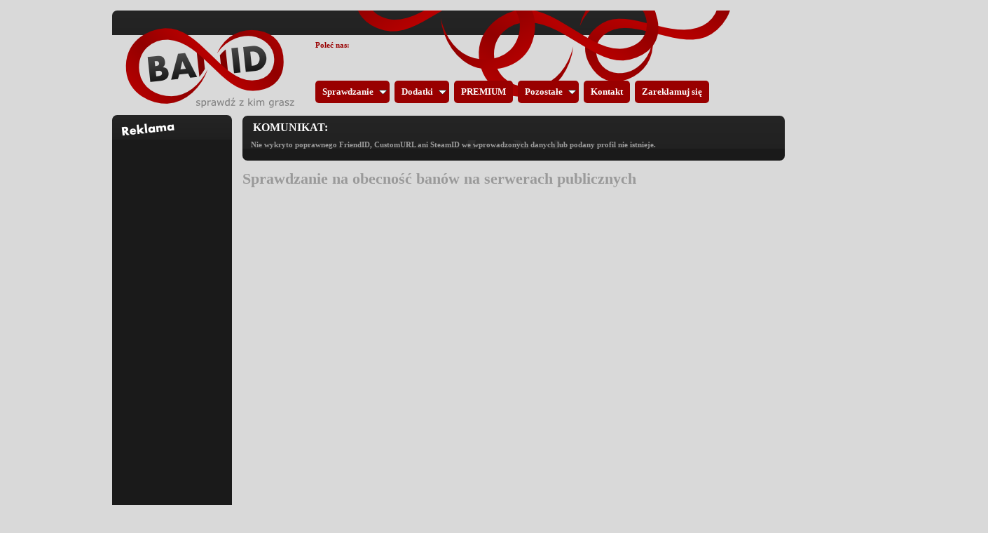

--- FILE ---
content_type: text/html; charset=UTF-8
request_url: https://banid.pl/pub?liczne=0:1:23057448
body_size: 3489
content:


<!DOCTYPE html PUBLIC "-//W3C//DTD XHTML 1.0 Transitional//EN" "http://www.w3.org/TR/xhtml1/DTD/xhtml1-transitional.dtd">
<html xmlns="http://www.w3.org/1999/xhtml">
<head>

<link rel="SHORTCUT ICON" href="i/logo.png" />
<link href="banid.css" rel="stylesheet" type="text/css" />

<title>Banid.pl | Sprawdzanie banów na serwerach publicznych</title>

<meta http-equiv="Content-Type" content="text/html; charset=utf-8" />
<meta http-equiv="content-language" content="pl" />

<meta name="description" content="Bany z wielu sieci serwerów publicznych w jednym miejscu z przekierowaniem do konkretnych amxbans sieci serwerów steam oraz non-steam." />
<meta name="keywords" content="baza banów, bany, steam, non-steam, steam_id, zbanowani, serwery publiczne, publiki, amxbans, perm, cheater" />
<meta name="robots" content="all" />
<meta name="copyright" content="Jacek Sokołowski" />

</head>
<body>

<div id="grunt">

<!-- ## ## ## ##  G Ó R A  ## ## ## ## -->
<script defer src="jquery.js" type="text/javascript"></script>
<script defer src="jqueryslidemenu.js" type="text/javascript"></script>
<link rel="stylesheet" tyle="text/css" href="menu.css" />



<!--[if lte IE 7]><br />
<style type="text/css">
html .jquerymyslidemenu{height: 1%;}
</style>
<![endif]-->



<script>
        $('#tresc').ready
	(
		function()
		{
			var teraz = Math.round((new Date()).getTime() / 1000);
		
			if(teraz < 1246293600) // 2018-12-31 22:00:00
			{
				var tresc = "<a style='padding-left: 12px; text-transform: none; font-size:14px;' href='/link?do=9a26b9f808-817' title='REKLAMA'>";
				tresc += "<b style='color:#11bb11;'>";
				tresc += "Dołącz do </b><b style='color:#ee2222; font-size: 16px;'>CSToruń";
				tresc += "</b><b> jeszcze dziś!</b></a>";
				
				$('#gora_tresci > .h1add').append(tresc);
			}
		}
	);
</script>
 
<div id="gora" style="background:url('/i/top.png')">

	<div class="nadslidemenu">
		
	</div>
	<div id="myslidemenu" class="jqueryslidemenu">
		<ul>
			<li><a>Sprawdzanie</a>
			<ul>
				<li><a href="./sprawdz">Sprawdź wszystkich</a></li>
				<li><a href="./kto">Sprawdź pojedynczo</a></li>
				<li><a href="./pub">Serwery publiczne</a></li>
				<li><a href="./">Strona główna</a></li>
			</ul>
			<li>

			<li><a>Dodatki</a>
			<ul>
				<li><a href="./forum">FORUM Banid</a></li>
				<li><a href="./ja">"Więcej o mnie"</a></li>
				<li><a href="./komentarze">Komentarze</a></li>
				<li><a href="./staty">Statystyki profili</a></li>
			</ul>
			<li>

			<li><a href="./premium">PREMIUM</a></li>

			<li><a>Pozostałe</a>
			<ul>
				<li><a href="./faq">Najczęstsze pytania</a></li>
				<li><a href="./metori">Met0ri mówimy NIE!</a></li>
				<li><a href="./konkurs">Konkursy z Banid</a></li>
				<li><a href="./kod">Kody konkursowe</a></li>
				<li><a href="./w_mediach">Media o nas</a></li>
				<li><a href="./amxbans">AmxBans Revision</a></li>
				<li><a href="./widget">Widget od Banid</a></li>
				<li><a href="./przegladarka">Przeglądarka</a></li>
			</ul>
			<li>

			<li><a href="./kontakt">Kontakt</a></li>
			<li><a href="./reklama">Zareklamuj się</a></li>

		</li></ul>
	</div>
</div>






<!-- ## WŁAŚCIWE CIAŁO ## -->
<div id="trzymaj">


	<!-- ## ## ## ##  L E W E     M E N U  ## ## ## ## -->
	<div id="lewa" class="menu">
	<div id="tresc_menu">
		<div id="gora_reklama"><h1></h1></div>
	<div id="srodek_menu">
				<ul class="ga" style="padding-left: 6px;">
		<script async src="//pagead2.googlesyndication.com/pagead/js/adsbygoogle.js"></script>
<ins class="adsbygoogle"
style="display:inline-block;width:160px;height:600px"
data-ad-client="ca-pub-4329483947703010"
data-ad-slot="9336528877"></ins>
<script>
(adsbygoogle = window.adsbygoogle || []).push({});
</script>
		</ul>
	</div>
		<div id="dol_menu"></div>
	</div>
		

    </div>


	<!-- ## ## ## ##  Ś R O D E K  ## ## ## ## -->
	<div id="srodek" class="news">
				<div id="tresc">
			<div id="gora_tresci"><h1>Komunikat:</h1></div>
		<div id="srodek_tresci"><div id="infinity">
		<strong style="padding-left:12px">
		Nie wykryto poprawnego FriendID, CustomURL ani SteamID we wprowadzonych danych lub podany profil nie istnieje.
		</strong><br />
		
		</div>
			</div></div>
	<div id="dol_tresci"></div>
	</div>
		<div id="tresc">
	<div id="gora_tresci"><h1>Sprawdzanie na obecność banów na serwerach publicznych</h1></div>
	<div id="srodek_tresci"><div id="infinity">
	<div id="container">

	<form id="customForm" action="/pub" method="get">
		<br />
		<div>
			<label for="name" style="color:#FCFCFC">Wklej pojedynczy Custom_URL, Friend_ID lub Steam_ID gracza, którego historię banów na serwerach publicznych chciałbyś poznać:</label>
		<input id="liczne" name="liczne" type="text" />
		
		</div>
		<div> 
			<input id="send" type="submit" value="Sprawdź go!" />
		</div>		
		<script async src="//pagead2.googlesyndication.com/pagead/js/adsbygoogle.js"></script>
<ins class="adsbygoogle"
style="display:inline-block;width:728px;height:90px"
data-ad-client="ca-pub-4329483947703010"
data-ad-slot="9408778051"></ins>
<script>
(adsbygoogle = window.adsbygoogle || []).push({});
</script>



	</form>

		<div id="przerywana"></div>
		Jeżeli potrzebujesz sprawdzić szczegóły wielu graczy na raz, skorzystaj z <b><a href="/sprawdz">tej opcji</a></b>.<br />
		Jeżeli potrzebujesz sprawdzić szczegóły o danym graczy, skorzystaj z <b><a href="/kto">tej opcji</a></b>.
		<br />


	</div>

	</div></div>
	<div id="dol_tresci"></div>
	</div>
		</div>


</div>   <!-- do "TRZYMAJ" -->

<!-- ## ## ## ##  S T O P K A  ## ## ## ## -->
<script>
	$(document).ready(
	    	function()
	    	{
			$('.ogloszenie #mini #odwiedziny').click(function(){
				$('.ogloszenie #mini #wczytaj_odwiedziny').load('inc/odwiedziny.php');
				$('.ogloszenie #mini #wczytaj_odwiedziny').show();
			});
	    	}
	);	
</script>
	<div class="ogloszenie">
		<div id="tresc">
			<div id="gora_ogloszenia_niska"><h1></h1></div>
		<div id="srodek_ogloszenia">
	
	<div id="mini">
		<div id="wczytaj_odwiedziny">
			<div id="facebook" style="width:254px; float:left; padding-left:8px; padding-top:0px">
				<div id="fb-root"></div><script src="//connect.facebook.net/en_US/all.js#xfbml=1"></script><fb:like-box href="//www.facebook.com/pages/Banid-dla-graczy-CS16/116713901728062" width="292" show_faces="false" stream="false" header="true"></fb:like-box>
				
			</div>
		        <div style="float:left; width:50px; padding-top:18px; padding-left:25px">
                                <script type="text/javascript" src="https://apis.google.com/js/plusone.js">
                                  {lang: 'pl'}
                                </script>
                                <g:plusone href="//banid.pl"></g:plusone>
                        </div>
			
			<div id="odwiedziny" style="width:355px; float:left">
				<br /><h3><center><b>> Kliknij, by wczytać statystyki odwiedzin <<br /><br /></b></center></h3>
				<br /><h3><center><a href="/cookies">Polityka cookies</a></center></h3>
			</div>
			
			<div id="ikony" style="width:264px; float:left">
				<div id="obrazki_stopka" style="padding-top:5px">
										<a href="/link?do=23ce6ac529-12" target="_blank"><img src="../i/Steam.png" alt="Steam" /></a>
				</div>
			</div>
		</div>
	</div>

		</div>
			<div id="dol_ogloszenia_niski"></div>
		</div>
	</div>

<!-- stopa -->

<div id="stopka">
	<span>Copyright &copy; since 2010 by JSokol<br />
	Design by <a href="/link?do=3daa4b61bc-13" target="_blank">Marverix</a></span>

</div>

	<script src="../banid-widget-self.js" type="text/javascript"></script>
	<link href="../banid-widget.css" rel="stylesheet" type="text/css" />

	<script type="text/javascript">
            	banidwidget.init({
			side: 'right',
			action: 'hover',
		});
	</script>
	
	


<div style="left: 50%; margin-left: -190px; position: absolute; top: 58px;">
<b style="color: #990000;">Poleć nas:</b><br />
<!-- Place this tag where you want the +1 button to render. -->
<div class="g-plusone" data-size="tall" data-annotation="inline" data-width="300" data-href="//banid.pl/"></div>
</div>

<!-- Place this tag after the last +1 button tag. -->
<script type="text/javascript">
  window.___gcfg = {lang: 'pl'};

  (function() {
    var po = document.createElement('script'); po.type = 'text/javascript'; po.async = true;
    po.src = 'https://apis.google.com/js/plusone.js';
    var s = document.getElementsByTagName('script')[0]; s.parentNode.insertBefore(po, s);
  })();
</script>

<div style="position: absolute; bottom: -200px; left: 0;">
<i style="color: #eaeaea;">a</i></div>
	

</div>  <!-- do "GRUNT" -->

<!-- Google Analytics -->
<script type="text/javascript">

  var _gaq = _gaq || [];
  _gaq.push(['_setAccount', 'UA-21249671-1']);
  _gaq.push(['_trackPageview']);

  (function() {
    var ga = document.createElement('script'); ga.type = 'text/javascript'; ga.async = true;
    ga.src = ('https:' == document.location.protocol ? 'https://ssl' : 'http://www') + '.google-analytics.com/ga.js';
    var s = document.getElementsByTagName('script')[0]; s.parentNode.insertBefore(ga, s);
  })();
</script>
<!-- End Google Analytics -->

<script defer src="https://static.cloudflareinsights.com/beacon.min.js/vcd15cbe7772f49c399c6a5babf22c1241717689176015" integrity="sha512-ZpsOmlRQV6y907TI0dKBHq9Md29nnaEIPlkf84rnaERnq6zvWvPUqr2ft8M1aS28oN72PdrCzSjY4U6VaAw1EQ==" data-cf-beacon='{"version":"2024.11.0","token":"a6783a29048c402fa7f033a746739beb","r":1,"server_timing":{"name":{"cfCacheStatus":true,"cfEdge":true,"cfExtPri":true,"cfL4":true,"cfOrigin":true,"cfSpeedBrain":true},"location_startswith":null}}' crossorigin="anonymous"></script>
</body>
</html>


--- FILE ---
content_type: text/html; charset=utf-8
request_url: https://accounts.google.com/o/oauth2/postmessageRelay?parent=https%3A%2F%2Fbanid.pl&jsh=m%3B%2F_%2Fscs%2Fabc-static%2F_%2Fjs%2Fk%3Dgapi.lb.en.2kN9-TZiXrM.O%2Fd%3D1%2Frs%3DAHpOoo_B4hu0FeWRuWHfxnZ3V0WubwN7Qw%2Fm%3D__features__
body_size: 162
content:
<!DOCTYPE html><html><head><title></title><meta http-equiv="content-type" content="text/html; charset=utf-8"><meta http-equiv="X-UA-Compatible" content="IE=edge"><meta name="viewport" content="width=device-width, initial-scale=1, minimum-scale=1, maximum-scale=1, user-scalable=0"><script src='https://ssl.gstatic.com/accounts/o/2580342461-postmessagerelay.js' nonce="PJDyYVmZIAC5-jVpWeMdSQ"></script></head><body><script type="text/javascript" src="https://apis.google.com/js/rpc:shindig_random.js?onload=init" nonce="PJDyYVmZIAC5-jVpWeMdSQ"></script></body></html>

--- FILE ---
content_type: text/html; charset=utf-8
request_url: https://www.google.com/recaptcha/api2/aframe
body_size: 267
content:
<!DOCTYPE HTML><html><head><meta http-equiv="content-type" content="text/html; charset=UTF-8"></head><body><script nonce="0KlTvYghwObrv06e6zC_Gw">/** Anti-fraud and anti-abuse applications only. See google.com/recaptcha */ try{var clients={'sodar':'https://pagead2.googlesyndication.com/pagead/sodar?'};window.addEventListener("message",function(a){try{if(a.source===window.parent){var b=JSON.parse(a.data);var c=clients[b['id']];if(c){var d=document.createElement('img');d.src=c+b['params']+'&rc='+(localStorage.getItem("rc::a")?sessionStorage.getItem("rc::b"):"");window.document.body.appendChild(d);sessionStorage.setItem("rc::e",parseInt(sessionStorage.getItem("rc::e")||0)+1);localStorage.setItem("rc::h",'1769947805107');}}}catch(b){}});window.parent.postMessage("_grecaptcha_ready", "*");}catch(b){}</script></body></html>

--- FILE ---
content_type: text/css
request_url: https://banid.pl/banid.css
body_size: 2151
content:
@CHARSET "UTF-8";

/*
	Jacek Sokołowski
	for www.banid.pl
*/

body { 
	background: #D9D9D9; /*  url("/i/xii_bg.png"); */ 
	margin: 0px 0px 0px 0px; 
	padding: 0px 0px 0px 0px; 
	font-family: tahoma; 
	font-size: 11px; 
	color: #9A9A9A; 
}


#grunt	{
	/*background-color: #FCFCFC;*/
	width: 960px;
	float: center;
	margin-right: auto;
	margin-left: auto;	
	}

#gora img{
	/*width: 530px;
	height: 120px;
	padding-left: 350px;*/
	}
#gora	{
	float: left;
	width: 960px;
	height: 140px;
	/*background-image: url(/i/top.png);
	background-repeat: no-repeat;*/
	}

.ogloszenie{
	float: left;
	width: 960px;
	height: auto;
	}

#trzymaj{
	display: inline;
	background-color: #D9D9D9;
	}

/* - - - - - - - - - - */
/* - - - L E W A - - - */

#lewa	{
	float: left;
	overflow: hidden;
	width: 171px;
	padding: 0px 15px 0px 0px;
	margin: 0px 0px 0px 0px;
	}

.menu	{
	width: 171px;
	padding: 0px 0px 0px 0px;
	font-family: Arial;
	font-size: 14px;
	text-align: left;
	}
.menu h1{
	font-family: Arial;
	font-weight: bold;
	font-size: 14px;
	color: #9A9A9A;
	text-transform: uppercase;
	padding-left: 14px;
	padding-top: 10px;
	}
.menu ul{
	display: block;
	margin: 0;
	padding-left: 0px;
	padding-bottom: 8px;
	}
.menu li{
	padding-left: 4px;
	padding-bottom: 3px;
	border: none;
	margin: 0;
	}
.menu li a{
	color: #D9D9D9;
	font-weight: bold;
	text-decoration: none;
	}
.menu li a:hover{
	color: #FCFCFC;
	font-weight: bold;
	text-decoration: none;
	}



/* - - - - - - - - - - - - */
/* - - - Ś R O D E K - - - */
#srodek	{
	float: left;
	overflow: hidden;
	width: 774px;
	padding: 0px 0px 10px 0px;
	margin: 0px 0px 0px 0px;
	}
#srodek table{
	float: center;
	font-family: tahoma;
	font-size: 12px;
	color: #FCFCFC;
	text-align: justify;
	}
#srodek td{
	padding: 0px 0px 0px 0px;
	}

#tabela{
	display: table;
	float: center;
	background-color: #1A1A1A;
	width: 730px;
	text-align: left;
	padding: 0px 0px 0px 0px;
	}
#tabela > div{
	display: table-row;
	padding: 0px 0px 0px 0px;
	}
#tabela > div > div{
	display: table-cell;
	padding: 3px 3px 3px 3px;
	border: solid 1px #D9D9D9;
	}
#tresc{
	/*background-image: url("/i/infinity.png");
	background-repeat: no-repeat;*/
	/*width: 774px;
	background-color: #1A1A1A;*/
	}
#gora_tresci{
	height: 35px;
	background-image: url("/i/gora_tresci.png");
	background-repeat: no-repeat;
	}	
#srodek_tresci{
	background-image: url("/i/srodek_tresci.png");
	background-repeat: no-repeat;
	background-color: #1A1A1A;
	overflow: hidden;
	}

#gwiazda{
	background-image: url("/i/gwiazda.png");
	background-repeat: no-repeat;
	background-color: #343434;
	background-position: right top;
	}
#infinity{
	background-image: url("/i/infinity.png");
	background-repeat: no-repeat;
	background-position: center center;
	}
#dol_tresci{
	height: 20px;
	background-image: url("/i/dol_tresci.png");
	background-repeat: no-repeat;
	}
#tresc_menu{
	/*background-image: url("/i/srodek_menu.png");
	background-repeat: repeat-y;*/
	/*width: 751px;
	background-color: #1A1A1A;*/
	}
#gora_menu{
	height: 41px;
	background-image: url("/i/gora_menu.png");
	background-repeat: no-repeat;
}
#gora_partnerzy{
	height: 35px;
	background-image: url("/i/gora_partnerzy.png");
	background-repeat: no-repeat;
}
#gora_reklama{
	height: 35px;
	background-image: url("/i/gora_reklama.png");
	background-repeat: no-repeat;
}
#srodek_menu_menu{
	height: auto;
	background-image: url("/i/srodek_menu_menu.png");
	background-repeat: no-repeat;
	background-color: #1A1A1A;
}
#srodek_menu{
	height: auto;
	background-color: #1A1A1A;
}
#dol_menu{
	height: 20px;
	background-image: url("/i/dol_menu.png");
	background-repeat: no-repeat;
	/*background-color: #2d415d;*/
}
#gora_ogloszenia{
	height: 35px;
	background-image: url("/i/gora_ogloszenia.png");
	background-repeat: no-repeat;
	}
#gora_ogloszenia_niska{
	height: 8px;
	background-image: url("/i/gora_ogloszenia_niska.png");
	background-repeat: no-repeat;
	}	
#srodek_ogloszenia{
	background-image: url("/i/srodek_ogloszenia.png");
	background-repeat: no-repeat;
	background-color: #1A1A1A;
	overflow: hidden;
	}
#dol_ogloszenia{
	height: 20px;
	background-image: url("/i/dol_ogloszenia.png");
	background-repeat: no-repeat;
	}
#dol_ogloszenia_niski{
	height: 8px;
	background-image: url("/i/dol_ogloszenia_niski.png");

	background-repeat: no-repeat;
	}

#zdjecie img{
	width: auto; 
	height: auto;
	float: none;
	}
.srodtresc{
	padding-left: 17px;
	width: 234px;
	float: left;
	}
.gora_srodtresci{
	height: 35px;
	width: 234px;
	background-image: url("/i/gora_srodtresci.png");
	background-repeat: no-repeat;
	}
.gora_srodtresci_niska{
	height: 8px;
	width: 234px;
	background-image: url("/i/gora_srodtresci_niska.png");
	background-repeat: no-repeat;
	}
.srodek_srodtresci{
	padding: 0px 2px 0px 2px;
	width: 230px;
	float: center;
	background-image: url("/i/srodek_srodtresci.png");
	background-repeat: no-repeat;
	background-color: #2C2C2C;
	}
.dol_srodtresci{
	height: 20px;
	width: 234px;
	background-image: url("/i/dol_srodtresci.png");
	background-repeat: no-repeat;
	}
.dol_srodtresci_niski{
	height: 8px;
	width: 234px;
	background-image: url("/i/dol_srodtresci_niski.png");
	background-repeat: no-repeat;
	}
.srodtresc_premium{
	color: #006600;
	padding-left: 17px;
	width: 234px;
	float: left;
	}
.gora_srodtresci_premium{
	height: 35px;
	width: 234px;
	background-image: url("/i/gora_srodtresci_premium.png");
	background-repeat: no-repeat;
	}
.srodek_srodtresci_premium{
	padding: 0px 2px 0px 2px;
	width: 230px;
	float: center;
	background-image: url("/i/srodek_srodtresci_premium.png");
	background-repeat: no-repeat;
	background-color: #2C2C2C;
	}
.dol_srodtresci_premium{
	height: 20px;
	width: 234px;
	background-image: url("/i/dol_srodtresci_premium.png");
	background-repeat: no-repeat;
	}
#mini table{
	float: center;
	font-family: tahoma;
	font-size: 12px;
	color: #FCFCFC;
	text-align: justify;
	}
#mini h3{
	color: #DADADA;
	font-size: 11px;
	text-decoration: none;
	font-weight: normal;
	padding: 0px 5px 0px 5px;
	margin: 0px 0px 0px 0px;
	text-align: justify;
	}
#mini h2{
	color: #DADADA;
	font-size: 12px;
	text-decoration: none;
	font-weight: normal;
	padding: 5px 5px 0px 5px;
	margin: 0px 0px 0px 0px;
	}
#mini h1{
	font-weight: bold;
	font-size: 16px;
	color: #FCFCFC;
	text-align: left;
	padding-top: 8px;
	padding-left: 15px;
	}
#mini strong{
	color: #FF850D;
	font-weight: bold;
	}
#mini a{
	color: #FCFCFC;
	text-decoration: none;
}
#mini a:hover{
	color: #D9D9D9;
	text-decoration: none;
}

.news{
	width: auto;
	}

.news h1{
	font-weight: bold;
	font-size: 16px;
	color: #FCFCFC;
	text-transform: uppercase;
	text-align: left;
	padding-top: 8px;
	padding-left: 15px;
	}
.news h1 a{
	color: #FCFCFC;
	}
.news h2{
	font-weight: normal;
	font-size: 12px;
	padding: 2px 8px 2px 8px;
	}
.news h3{
	color: #FCFCFC;
	font-size: 11px;
	padding: 2px 8px 2px 8px;
	}
.news img{
	/*width: 120px; 
	height: 120px;*/
	padding: 5px 4px 1px 0px;
	float: left;
	border: none;
	}
.news a	{
	color: #D9D9D9;
	text-decoration: none;
	}
.news a:hover{
	color: #FCFCFC;
	text-decoration: underline;
	}


/* - - - - - - - - - - - - */
/* - - - S T O P K A - - - */

#stopka {
	width: 960px;
	float: left;
}

#stopka span{
	font-weight: bold;
	color: #920000;
	text-align: center;
	padding: 4px 0px 4px 0px;
	display: block;
	}
#stopka a{
	color: #B60000;
	text-decoration: none;

	}
#stopka a:hover{
	color: #920000;
	text-decoration: none;
	}

#gracz{
	width: 495px;
	float: left;
}
#gracz > img{
	width: 120px; 
	height: 120px;
	padding: 5px 6px 1px 6px;
	float: left;
	border: none;
	}
#gracz b{
	color: #ff850d;
	}
#gracz > h2 > a > img{
	width: 14px; 
	height: 14px;
	padding: 0px 6px 0px 6px;
	float: none;
	border: none;
	}
#gracz > h2 > a:hover > img:hover{
	filter: alpha(opacity=70);
	-moz-opacity: 0.7;
	opacity: 0.7;
	}

.rozjasnianie{
	border: none;
}
.rozjasnianie:hover {
filter: alpha(opacity=70);
-moz-opacity: 0.7;
opacity: 0.7;
}

#przerywana
{
	height: 5px;
	padding: 5px 15px 5px 15px;
	background-image: url("/i/przerywana.png");
	background-repeat: repeat-x;
}

#obrazki_stopka > a > img{
	border: none;
	height: 36px;
}
#obrazki_stopka > a:hover > img:hover{
	filter: alpha(opacity=70);
	-moz-opacity: 0.7;
	opacity: 0.7;
	height: 36px;
}

/* Dodatkowy CSS */

.clear{
	clear: both;
	height: 0;
	visibility: hidden;
	display: block;
}

/******* CONTAINER *******/
#container{
	width:760px;
	margin:0 auto;
	clear:both;
}
/******* /CONTAINER *******/
/******* FORM *******/
#customForm{
	padding: 0 10px 10px;
}
#customForm label{
	display: block;
	color: #D9D9D9;
	font-weight: 700;
	line-height: 1.4em;
}
#customForm input{
	width: 220px;
	background-image: url("/i/bg.png");
	background-repeat: repeat;
	padding: 6px;
	color: #BABABA;
	font-family: Arial,  Verdana, Helvetica, sans-serif;
	font-size: 11px;
	border: 1px solid #D9D9D9;
}
#customForm input.error{
	background: #f8dbdb;
	color: #1A1A1A;
	border-color: #e77776;
}
#customForm textarea{
	width: 724px;
	height: 120px;
	padding: 6px;
	color: #BABABA;
	background-image: url("/i/bg.png");
	background-repeat: repeat;
	font-family: Arial,  Verdana, Helvetica, sans-serif;
	font-style: italic;
	font-size: 12px;
	border: 1px solid #D9D9D9;
}
#customForm textarea.error{
	background: #f8dbdb;
	color: #1A1A1A;
	border-color: #e77776;
}
#customForm div{
	margin-bottom: 15px;
}
#customForm div span{
	margin-left: 10px;
	color: #D9D9D9;
	font-size: 11px;
	font-style: italic;
}
#customForm div span.error{
	color: #e77776;
}
#customForm #send{
	width: 128px;
	background: #6A6A6A;
	/* background-image: url("/i/widget_przycisk.png"); */
	color: #D9D9D9;
	font-weight: 700;
	font-style: normal;
	text-transform: uppercase;
	border: 0;
	cursor: pointer;
}
#customForm #send:hover{
	color: #6A6A6A;
	background: #D9D9D9;
}
#customForm #checkbox{
	width: 18px;
	background: #6A6A6A;
}
#error{
	margin-bottom: 20px;
	border: 1px solid #efefef;
}
#error ul{
	list-style: square;
	padding: 5px;
	font-size: 11px;
}
#error ul li{
	list-style-position: inside;
	list-style: none;
	line-height: 1.6em;
}
#error ul li strong{
	color: #e46c6d;
}
#error.valid ul li strong{
	color: #93d72e;
}
/******* /FORM *******/


.kod{
	padding-left: 10px;
}
.kod strong{
	font-size: 16px;
	font-weight: bold;
	padding-left: 15px;
}
.kod textarea{
	width: 710px;
	height: 200px; 
	color: #D9D9D9;
	border: 1px solid #D9D9D9;
	background: url(i/bg.png);
}

/* BANID_WIDGET */
.widget_banid{
	float:right;
	width:360px;
	height:420px; 
	background: url("/i/widget_banid.png") no-repeat;
	display:block;
	right:-310px;
	padding:0;
	position:fixed;
	top: 150px;
	z-index:1002;
}
#widget{
	width: 280px;
	font-weight: bold;
	color: #fafafa;
}
#widget label{
	display: block;
	font-size: 12px;
}
#widget input{
	width: 220px;
	background-image: url("/i/bg.png");
	background-repeat: repeat;
	padding: 6px;
	color: #bababa;
	font-family: Arial,  Verdana, Helvetica, sans-serif;



	font-size: 11px;
	border: 1px solid #D9D9D9;
}
#widget textarea{
	width: 280px;
	height: 120px;
	padding: 6px;
	color: #bababa;
	background-image: url("/i/bg.png");
	background-repeat: repeat;
	font-family: Arial,  Verdana, Helvetica, sans-serif;
	font-style: italic;
	font-size: 12px;
	border: 1px solid #D9D9D9;
}
#widget #send{
	width: 128px;
	background: #1a1a1a;
	background-image: url("/i/widget_przycisk.png");
	color: #D9D9D9;
	font-weight: 700;
	font-style: normal;
	text-transform: uppercase;
	border: 0;
	cursor: pointer;
}
#widget #send:hover {
	color: #6a6a6a;
}
/* /BANID_WIDGET */

/* begin AdTaily */

#AdTaily_Widget_Container div {background-color: transparent !important; border:none !important;}
.AdTaily_Widget_Title {color:white !important;}
.AdTaily_Widget_Buy {color:white !important; font-weight:bold !important;}
.AdTaily_Widget_Logo {color:white !important;}
#AdTaily_Widget_Container span {display:none !important;}

/* end AdTaily */

